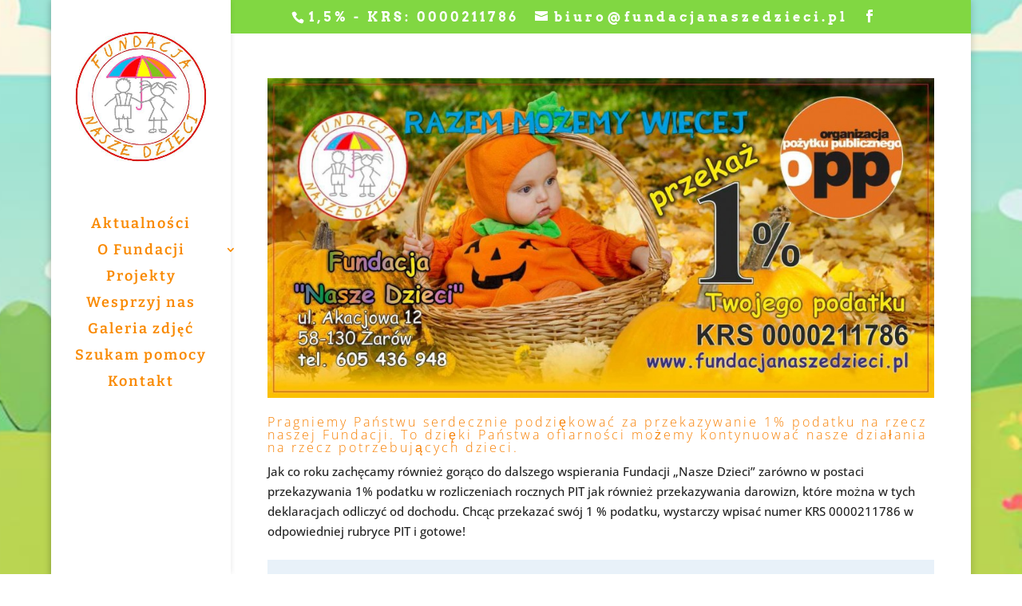

--- FILE ---
content_type: text/plain
request_url: https://www.google-analytics.com/j/collect?v=1&_v=j102&a=1906429000&t=pageview&_s=1&dl=https%3A%2F%2Fwww.fundacjanaszedzieci.pl%2Fpodaruj-swoj-1-procent%2F&ul=en-us%40posix&dt=Podaruj%20sw%C3%B3j%201%25%20%7C%20Fundacja%20%22Nasze%20Dzieci%22&sr=1280x720&vp=1280x720&_u=YEBAAAABAAAAAC~&jid=1496652321&gjid=1843430282&cid=1696049477.1766848582&tid=UA-4500350-14&_gid=807571078.1766848582&_r=1&_slc=1&gtm=45He5ca1n71NM9H34v72708392za200zd72708392&gcd=13l3l3l3l1l1&dma=0&tag_exp=103116026~103200004~104527906~104528501~104684208~104684211~105391252~115583767~115938465~115938469~116184927~116184929~116251938~116251940~116682877&z=459772079
body_size: -453
content:
2,cG-W54LE2K9PP